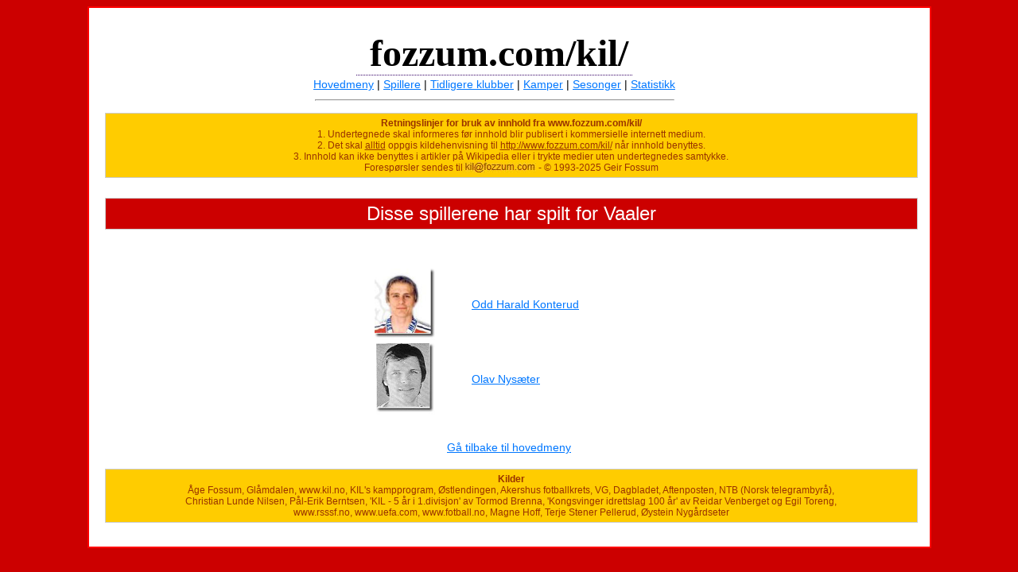

--- FILE ---
content_type: text/html
request_url: https://fozzum.com/kil/vis_tidligereklubber.php?klubbnavn=Vaaler
body_size: 1594
content:
<!DOCTYPE html PUBLIC "-//W3C//DTD XHTML 1.0 Transitional//EN" "http://www.w3.org/TR/xhtml1/DTD/xhtml1-transitional.dtd">
<html xmlns="http://www.w3.org/1999/xhtml">
<head>
<!--<meta http-equiv="Content-Type" content="text/html; charset=iso-8859-1" /> -->
<meta http-equiv="Content-Type" content="text/html; charset=utf-8" />
<title>Fozzum.com - Kongsvinger I.L. - spillerenes tidligere klubber</title>
<link href="css/default.css" rel="stylesheet" type="text/css" />
<LINK REL="SHORTCUT ICON" HREF="kil.ico"> 
<!-- Google tag (gtag.js) -->
<script async src="https://www.googletagmanager.com/gtag/js?id=G-VDT6B5DPRK"></script>
<script>
  window.dataLayer = window.dataLayer || [];
  function gtag(){dataLayer.push(arguments);}
  gtag('js', new Date());

  gtag('config', 'G-VDT6B5DPRK');
</script>
</head>

<body bgcolor="#CC0000">
<table  width=1000 bgcolor="#FFFFFF" align=center border="1" cellpadding="10" cellspacing="0" bordercolor="#FF0000">
<tr><td>
<a name="topp"></a>

 ﻿<a name=toppen></a><table border=0 height=50 width=1000><tr align=center><td><div class="fozzum_overskrift">&nbsp;fozzum.com/kil/</div></td></tr><tr align=center><td><a href="/kil/">Hovedmeny</a> | <a href="vis_spillere.php">Spillere</a> | <a href="vis_tidligereklubber.php">Tidligere klubber</a> | <a href="vis_kampfakta.php">Kamper</a> | <a href="vis_sesongfakta.php">Sesonger</a> | <a href="vis_statistikk.php">Statistikk</a></td></tr><tr><td><hr width=450></td></tr></table><div class="bruksregler"><b>Retningslinjer for bruk av innhold fra www.fozzum.com/kil/</b><br>1. Undertegnede skal informeres før innhold blir publisert i kommersielle internett medium.<br> 2. Det skal <u>alltid</u> oppgis kildehenvisning til <u>http://www.fozzum.com/kil/</u> når innhold benyttes.<br>3. Innhold kan ikke benyttes i artikler på Wikipedia eller i trykte medier uten undertegnedes samtykke.<br>  Forespørsler sendes til<img align=top src=mail-gulbakgrunn.jpg> - &copy; 1993-2025 Geir Fossum</div>

<div class=sesongfakta_hovedmeny_overskrift_box>Disse spillerene har spilt for Vaaler </div><table align=center><tr><th></th></tr><tr><td>&nbsp;</td></tr></table><table align=center border=0 width=450><tr><td align=right> &nbsp;</td><td align=center><img height=90 src=bilder/personer/173.jpg></td><td><a href=vis_spillere.php?persid=173>Odd Harald Konterud</a></td></tr><tr><td align=right> &nbsp;</td><td align=center><img height=90 src=bilder/personer/88.jpg></td><td><a href=vis_spillere.php?persid=88>Olav Nysæter</a></td></tr></table><br><p align=center><a href=/>G&aring; tilbake til hovedmeny</a></p>﻿<div class="bruksregler"><b>Kilder</b><br>Åge Fossum, Glåmdalen, www.kil.no, KIL's kampprogram, Østlendingen, Akershus fotballkrets, VG, Dagbladet, Aftenposten, NTB (Norsk telegrambyrå), <br> Christian Lunde Nilsen, Pål-Erik Berntsen, 'KIL - 5 år i 1.divisjon' av Tormod Brenna, 'Kongsvinger idrettslag 100 år' av Reidar Venberget og Egil Toreng,<br> www.rsssf.no, www.uefa.com, www.fotball.no, Magne Hoff, Terje Stener Pellerud, Øystein Nygårdseter</div>



--- FILE ---
content_type: text/css
request_url: https://fozzum.com/kil/css/default.css
body_size: 2060
content:
@charset "utf-8";
body {
	font-family: Arial, Helvetica, sans-serif;
	font-size: 14px;
}
.copyright {
	font-family: Verdana, Arial, Helvetica, sans-serif;
	font-weight: bold;
	color: #333333;
	font-size: 14px;
	font-style: italic;
	line-height: normal;
	font-variant: normal;
}

.forbokstavmeny {
	font-family: Arial, Helvetica, sans-serif;
	font-size: 12px;
	font-weight: normal;
}
.forbokstavoverskrift {
	font-family: Arial, Helvetica, sans-serif;
	font-size: 36px;
	font-weight: normal;
}
.forbokstavuthev {
	font-family: Arial, Helvetica, sans-serif;
	font-size: 14px;
	font-weight: bold;
	color: #CC0000;
}
.personbildeskrift {
	font-family: Arial, Helvetica, sans-serif;
	font-size: 12px;
	font-weight: normal;
}
.personliste {
	font-family: Arial, Helvetica, sans-serif;
	font-size: 12px;
	font-weight: normal;
	color: #333333;
}
.personlisteuthev {
	font-family: Arial, Helvetica, sans-serif;
	font-size: 14px;
	font-weight: normal;
	color: #0066CC;
}
a:link {
	font-family: Arial, Helvetica, sans-serif;
	color: #0077FF;
	font-weight: normal;
}
.bunntekst {
	font-family: Arial, Helvetica, sans-serif;
	font-size: 14px;
	font-style: italic;
	line-height: normal;
	font-weight: bold;
	color: #CC0000;
}

a:visited {
	font-family: Arial, Helvetica, sans-serif;
	color: #0077FF;
	font-weight: normal;
}
a:hover {
	font-family: Arial, Helvetica, sans-serif;
	color: #CC0000;
	font-style: normal;
	font-weight: normal;
}
.fozzum_overskrift {
	font-family: "Times New Roman", Times, serif;
	font-size: 48px;
	font-style: normal;
	font-weight: bold;
	font-variant: normal;
	color: #000000;
	height: auto;
	width: auto;
	display: inline;
	text-align: center;
	margin: 0px;
	position: relative;
	padding-top: 5px;
	padding-right: 5px;
	padding-bottom: 1px;
	padding-left: 5px;
	border-top-width: 1px;
	border-right-width: 1px;
	border-bottom-width: 1px;
	border-left-width: 1px;
	border-top-style: none;
	border-right-style: none;
	border-bottom-style: dotted;
	border-left-style: none;
	border-top-color: #330066;
	border-right-color: #330066;
	border-bottom-color: #330066;
	border-left-color: #330066;
}
.menyoverskriftrad {
	font-family: Arial, Helvetica, sans-serif;
	font-size: 30px;
	font-style: normal;
	line-height: normal;
	font-weight: normal;
	color: #333333;
	text-transform: uppercase;
}
.venstremarg10 {
	padding-left: 20px;
}
.perskortinfo {
	font-family: Arial, Helvetica, sans-serif;
	font-size: 10px;
	color: #000000;
}
.bursdag {
	font-weight: bold;
	color: #006600;
	font-size: 12px;
}
.personbursdagliste {
	font-family: Arial, Helvetica, sans-serif;
	font-size: 12px;
	font-weight: bold;
	color: #333333;
}
.personbursdaglistealder {
	font-family: Arial, Helvetica, sans-serif;
	font-size: 12px;
	font-weight: bold;
	color: #CC0000;
}
.spillerstallnavn {
	font-family: Arial, Helvetica, sans-serif;
	font-size: 11px;
	font-weight: normal;
	color: #333333;
}
.spillerstallalder {
	font-family: Arial, Helvetica, sans-serif;
	font-size: 12px;
	font-weight: bold;
	color: #333333;
}
.spillerstallsnittalder {
	font-family: Arial, Helvetica, sans-serif;
	font-size: 12px;
	font-weight: bold;
	color: #006600;
}
.spillerstallsnitt {
	font-family: Arial, Helvetica, sans-serif;
	font-size: 12px;
	font-weight: normal;
	color: #006600;
}
.bildeundertekst {
	font-family: Arial, Helvetica, sans-serif;
	font-size: 12px;
	font-weight: bold;
	color: #333333;
}
.personaliafet {
	font-family: Arial, Helvetica, sans-serif;
	font-size: 14px;
	font-weight: bold;
	color: #333333;
}
.personbursdag {
	font-weight: normal;
	color: #006600;
	font-size: 24px;
}
.personalia {
	font-family: Arial, Helvetica, sans-serif;
	font-size: 14px;
	font-weight: normal;
	color: #333333;
}
.sumlinje {
	color: #000000;
}
.tap {
	color: #000000;
	font-weight: normal;
}
.seier {
	color: #000000;
	font-weight: normal;
}
.uavgjort {
	color: #000000;
	font-weight: normal;
}

.oppsum_overskrift {
	background-color: #000000;
	font-size: 12px;
	color: #FFFFFF;
}
.kampkategori {
	font-size: 24px;
	color: #FFFFFF;
	background-color: #CC0000;
}
.kampkategori_overskrift_serie {
	color: #FFFFFF;
	background-color: #66cc00;
	//#3366CC;
	font-size: 18px;
}

.kampkategori_serie {
	font-size: 24px;
	background-color: #66cc00;
	// #3366CC;
	color: #FFFFFF;
}
.kampkategori_nm {
	font-size: 24px;
	color: #FFFFFF;
	background-color: #FF3300;
	// #009933;
}
.kampkategori_kvalifisering {
	font-size: 24px;
	color: #FFFFFF;
	background-color: #0099FF;
	// #663300;
}
.kampkategori_overskrift_nm {
	font-size: 18px;
	color: #FFFFFF;
	background-color: #FF3300;
	// #009933;
}
.kampfakta_klubbnavn_box {
	display: inline;
	float: left;
	position: relative;
	background-color: #FFFFFF;
	height: 60px;
	width: 400px;
	text-align: center;
	vertical-align: middle;
}
.kampfakta_resultat_box {
	background-color: #FFFFFF;
	text-align: left;
	display: inline;
	height: auto;
	width: 780px;
	position: relative;
	float: left;
	vertical-align: middle;
	margin: 10px;
	border-top-width: thin;
	border-right-width: thin;
	border-left-width: thin;
	border-top-style: none;
	border-right-style: none;
	border-left-style: dotted;
	border-top-color: #000000;
	border-right-color: #000000;
	border-left-color: #000000;
	border-bottom-width: thin;
	border-bottom-style: dotted;
	border-bottom-color: #000000;
}
.kampfakta_siffer_box {
	display: inline;
	width: 50px;
	position: relative;
	float: left;
	height: 60px;
	text-align: center;
	background-position: center center;
}
.kampfakta_siffer {
	font-size: 36px;
}

.kampfakta_klubbnavn {
	background-color: #FFFFFF;
	background-position: center;
	text-align: center;
	font-size: 36px;
	border-top-style: none;
	border-right-style: none;
	border-bottom-style: none;
	border-left-style: none;
	vertical-align: bottom;
}
.kampfakta_pause {
	font-size: 10px;
	color: #0066FF;
}
.kampfakta_siffer_pause {
	font-size: 36px;
	color: #555555;
}
.kampfakta_klubbnavn_stiftet {
	font-size: 10px;
	color: #0066FF;
}
.kampfakta_klubbland {
	font-size: 10px;
	color: #0066FF;
}
.kampfakta_tilskuere {
	font-weight: bold;
	border-bottom-width: thin;
	border-bottom-style: dotted;
	border-bottom-color: #000000;
	margin-bottom: 5px;
}
.kampfakta_tidligeremøter {
	font-weight: bold;
	border-bottom-width: thin;
	border-bottom-style: dotted;
	border-bottom-color: #000000;
	padding: 5px;
	width: 190px;
	display: inline;
	float: left;
	margin-bottom: 5px;
}
.kampfakta_pause {
	font-size: 10px;
	color: #0066FF;
}
.kampkategori_overskrift_distriksmesterskap {
	font-size: 18px;
	color: #FFFFFF;
	background-color: #aa5599;
	// #666666;
}
.kampkategori_overskrift_intertoto {
	font-size: 18px;
	color: #FFFFFF;
	background-color: #FF9900;
	// #666666;
}
.kampkategori_intertoto {
	font-size: 18px;
	color: #FFFFFF;
	background-color: #FF9900;
	// #FF9900;
}
.kampkategori_uefa {
	font-size: 24px;
	color: #FFFFFF;
	background-color: #663399;
}
.kampfakta_klubblogo_box {
	display: inline;
	float: left;
	position: relative;
	background-color: #FFFFFF;
	background-position: center center;
	height: 60px;
	width: 100px;
	text-align: center;
	vertical-align: middle;
}
.kampfakta_tidligeremøter_box {
	display: inline;
	float: left;
	position: relative;
	background-position: center center;
	width: 200px;
	text-align: center;
	vertical-align: middle;
	padding: 5px;
	color: #333333;
	border: thin solid #CCCCCC;
}
.kampfakta_klubbland_box-test {
	display: inline;
	float: left;
	position: relative;
	background-color: #FFFFFF;
	background-position: center center;
	height: 60px;
	width: 50px;
	text-align: center;
	vertical-align: middle;
	border: thin dashed #0000CC;
}

.kampkategori_overskrift_uefa {
	font-size: 18px;
	color: #FFFFFF;
	// background-color: #bb88ff;
	background-color: #663399;
}
.kampfakta_tilskuere_box_hjemme {
	display: inline;
	float: left;
	position: relative;
	background-position: center center;
	width: 190px;
	text-align: center;
	vertical-align: middle;
	padding: 5px;
}
.kampfakta_tilskuere_box_borte {
	display: inline;
	float: left;
	position: relative;
	background-position: center center;
	width: 190px;
	text-align: center;
	vertical-align: middle;
	padding: 5px;
}
.kampfakta_fulltabell_box {
	display: inline;
	float: left;
	position: relative;
	background-position: center;
	padding: 10px;
	color: #333333;
	margin: 10px;
	border: thin solid #CCCCCC;
	width: auto;
	margin-left: 330px;
}
.kampfakta_tabell_box {
	display: inline;
	float: left;
	position: relative;
	background-position: center;
	padding: 10px;
	color: #333333;
	margin: 10px;
	border: thin solid #CCCCCC;
	width: auto;
}
.kampfakta_tilskuer_box {
	display: inline;
	float: left;
	position: relative;
	background-position: center;
	text-align: center;
	padding: 5px;
	color: #333333;
	width: 195px;
	border: thin solid #CCCCCC;
}
.href12 {
	font-size: 12px;
	color: #333333;
}

.kampkategori_overskrift_kvalifisering {
	font-size: 18px;
	color: #FFFFFF;
	background-color: #0099FF;
	// #663300;
}


.personoverskrift {
	font-family: Arial, Helvetica, sans-serif;
	font-size: 36px;
	color: #FFFFFF;
}
.kampfakta_spiller_box {
	display: inline;
	width: 120px;
	float: left;
	position: relative;
	background-color: #FFFFFF;
	margin: 5px;
	padding: 10px;
	font-size: 14px;
	color: #333333;
	border: thin solid #CCCCCC;
	text-align: center;
	height: 100px;
}
.kampfakta_kort_box {
	display: inline;
	width: auto;
	float: left;
	position: relative;
	background-color: #FFFFFF;
	margin: 10px;
	padding: 10px;
	font-size: 14px;
	color: #333333;
	border: thin solid #CCCCCC;
}
.kampfakta_maal_box {
	display: inline;
	width: auto;
	float: left;
	position: relative;
	background-color: #FFFFFF;
	margin: 10px;
	padding: 10px;
	font-size: 14px;
	color: #333333;
	border: thin solid #CCCCCC;
}
.kampfakta_box {
	display: inline;
	width: auto;
	float: left;
	position: relative;
	background-color: #FFFFFF;
	margin: 10px;
	padding: 10px;
	font-size: 16px;
	color: #0066CC;
	border: thin solid #999999;
}
.kampfakta_kort_overskrift {
	font-weight: bold;
	border-bottom-width: thin;
	border-bottom-style: dotted;
	border-bottom-color: #999999;
	margin-bottom: 5px;
	border-left-width: thin;
	position: relative;
}
.kampfakta_spillere_overskrift {
	font-weight: bold;
	border-bottom-width: thin;
	border-bottom-style: dotted;
	border-bottom-color: #999999;
	margin-bottom: 5px;
	border-left-width: thin;
	position: relative;
}
.kampfakta_maal_overskrift {
	font-weight: bold;
	border-bottom-width: thin;
	border-bottom-style: dotted;
	border-bottom-color: #999999;
	margin-bottom: 5px;
	border-left-width: thin;
	position: relative;
}
	
.kampfakta_kategori {
	font-size: 24px;
}
.kampfakta_box_800 {
	margin: 10px;
	float: left;
	width: 800px;
	border: thin solid #CCCCCC;
	padding: 10px;
	position: relative;
	font-size: 16px;
	color: #0066CC;
}
.kampfakta_lagoppstilling_box {
	display: inline;
	width: auto;
	float: left;
	position: relative;
	background-color: #FFFFFF;
	margin: 10px;
	padding: 10px;
	font-size: 14px;
	color: #333333;
	border: thin solid #CCCCCC;
	text-align: left;
}
.kampfakta_tabell_pos_box {
	display: inline;
	float: left;
	position: relative;
	text-align: right;
	padding: 2px;
	color: #333333;
	margin: 2px;
	border: thin solid #CCCCCC;
	height: 14px;
	vertical-align: top;
	width: 8px;
}
.kampfakta_tabell_lag_box {
	display: inline;
	float: left;
	position: relative;
	text-align: left;
	padding: 2px;
	color: #333333;
	margin: 2px;
	border: thin solid #CCCCCC;
	height: 14px;
	vertical-align: top;
	width: 120px;
}
.kampfakta_tabell_box_1 {
	display: inline;
	float: left;
	position: relative;
	text-align: center;
	color: #333333;
	margin: 2px;
	border: thin none #CCCCCC;
	height: 14px;
	vertical-align: top;
	width: 6px;
	padding: 2px;
}
.kampfakta_tabell_box_2 {
	display: inline;
	float: left;
	position: relative;
	text-align: right;
	padding: 2px;
	color: #333333;
	margin: 2px;
	height: 14px;
	vertical-align: top;
	width: 14px;
	border-bottom-width: thin;
	border-bottom-style: solid;
	border-top-color: #CCCCCC;
	border-right-color: #CCCCCC;
	border-bottom-color: #CCCCCC;
	border-left-color: #CCCCCC;
}
.kampfakta_tabell_box_3 {
	display: inline;
	float: left;
	position: relative;
	text-align: right;
	padding: 2px;
	color: #333333;
	margin: 2px;
	border: thin solid #CCCCCC;
	height: 14px;
	vertical-align: top;
	width: 24px;
}
.kampfakta_tabell_box_tall {
	display: inline;
	float: left;
	position: relative;
	text-align: right;
	padding: 2px;
	color: #333333;
	margin: 2px;
	border: thin solid #CCCCCC;
	height: 14px;
	vertical-align: top;
	width: 230px;
}
.kampfakta_tabell_overskrift {
	font-weight: bold;
	border-bottom-width: thin;
	border-bottom-style: dotted;
	border-bottom-color: #999999;
	margin-bottom: 5px;
	border-left-width: thin;
	position: relative;
	text-align: left;
}
.kampfakta_kampoppsett_box {
	display: inline;
	float: left;
	position: relative;
	background-position: center;
	text-align: center;
	padding: 5px;
	color: #333333;
	width: 195px;
	border: thin solid #CCCCCC;
	margin-top: 25px;
}
#rod {
	color: #CC0000;
}

.kampfakta_kampoppsett {
	font-weight: bold;
	border-bottom-width: thin;
	border-bottom-style: dotted;
	border-bottom-color: #000000;
	margin-bottom: 5px;
}
.kampfakta_merknad_box_800 {
	float: left;
	width: 800px;
	position: relative;
	font-size: 16px;
	color: #000000;
	margin-top: 5px;
	margin-right: 5px;
	margin-bottom: 5px;
	margin-left: 10px;
	background-color: #FFFFFF;
	padding-top: 5px;
	padding-right: 10px;
	padding-bottom: 5px;
	padding-left: 10px;
	border: thin solid #666666;
}
.kampfakta_tabell_kommentar_overskrift {
	font-weight: bold;
	border-bottom-width: thin;
	border-bottom-style: dotted;
	border-bottom-color: #999999;
	margin-bottom: 5px;
	border-left-width: thin;
	position: relative;
	color: #000000;
}
div.kampfakta_spiller_box:hover {
	border-color: #666666;
	background-color: #efefef;
}
.kampfakta_rundenskamper_box {
	display: inline;
	float: left;
	position: relative;
	background-position: center;
	text-align: left;
	padding: 10px;
	color: #333333;
	margin: 10px;
	border: thin solid #CCCCCC;
	width: auto;
}
.kampfakta_hmeny_alle_kategori_box {
	display: inline;
	float: left;
	position: relative;
	background-position: center;
	text-align: center;
	padding: 10px;
	color: #333333;
	margin: 10px;
	border: thin solid #CCCCCC;
	width: auto;
}
.kampfakta_hovedmeny_overskrift_box {
	float: left;
	width: 1000px;
	position: relative;
	font-size: 24px;
	color: #FFFFFF;
	margin-top: 5px;
	margin-right: 5px;
	margin-bottom: 5px;
	margin-left: 10px;
	padding-top: 5px;
	padding-right: 10px;
	padding-bottom: 5px;
	padding-left: 10px;
	border: thin solid #CCCCCC;
	background-color: #CC0000;
	text-align: center;
}
#id200 {
	background-color: #0099FF;
	color: #FFFFFF;
}
#tekstnormal {
	font-weight: normal;
}

.kampfakta_info_box_600 {
	float: left;
	width: 700px;
	position: relative;
	font-size: 16px;
	color: #FFFFFF;
	margin-top: 5px;
	margin-right: 5px;
	margin-bottom: 5px;
	margin-left: 10px;
	background-color: #0099FF;
	padding-top: 5px;
	padding-right: 10px;
	padding-bottom: 5px;
	padding-left: 10px;
	border: thin solid #666666;
}
#tekst12 {
	font-size: 12px;
}
#fetrod {
	color: #CC0000;
	font-weight: bold;
}
#tekst8 {
	font-size: 8px;
}
.kampfakta_hmeny_klubb_box {
	display: inline;
	float: left;
	position: static;
	background-position: center;
	text-align: center;
	padding: 10px;
	color: #333333;
	margin: 10px;
	border: thin solid #CCCCCC;
	width: 700px;
	font-size: 12px;
}
.sesongfakta_hovedmeny_overskrift_box {
	float: left;
	width: 1000px;
	position: relative;
	font-size: 24px;
	color: #FFFFFF;
	margin-top: 5px;
	margin-right: 5px;
	margin-bottom: 20px;
	margin-left: 10px;
	padding-top: 5px;
	padding-right: 10px;
	padding-bottom: 5px;
	padding-left: 10px;
	border: thin solid #CCCCCC;
	background-color: #CC0000;
	text-align: center;
}
#center {
	text-align: center;
}
.spillerfakta_hovedmeny_overskrift_box {
	float: left;
	width: 1000px;
	position: relative;
	font-size: 24px;
	color: #FFFFFF;
	margin-top: 5px;
	margin-right: 5px;
	margin-bottom: 20px;
	margin-left: 10px;
	padding-top: 5px;
	padding-right: 10px;
	padding-bottom: 5px;
	padding-left: 10px;
	border: thin solid #CCCCCC;
	background-color: #CC0000;
	text-align: center;
}
.trenerbox {
	float: left;
	width: auto;
	position: relative;
	font-size: 16px;
	margin-top: 5px;
	margin-right: 5px;
	margin-bottom: 5px;
	margin-left: 10px;
	padding-top: 5px;
	padding-right: 10px;
	padding-bottom: 5px;
	padding-left: 10px;
	border: thin dotted #666666;
	background-color: #FFFFFF;
}
#tekst20 {
	font-size: 20px;
	color: #FFFFFF;
}
#tekst16 {
	font-size: 16px;
}
.bruksregler {
	float: left;
	width: 1000px;
	position: relative;
	font-size: 12px;
	color: #993300;
	margin-top: 5px;
	margin-right: 5px;
	margin-bottom: 20px;
	margin-left: 10px;
	padding-top: 5px;
	padding-right: 10px;
	padding-bottom: 5px;
	padding-left: 10px;
	border: thin solid #CCCCCC;
	background-color: #FFCC00;
	text-align: center;
}
